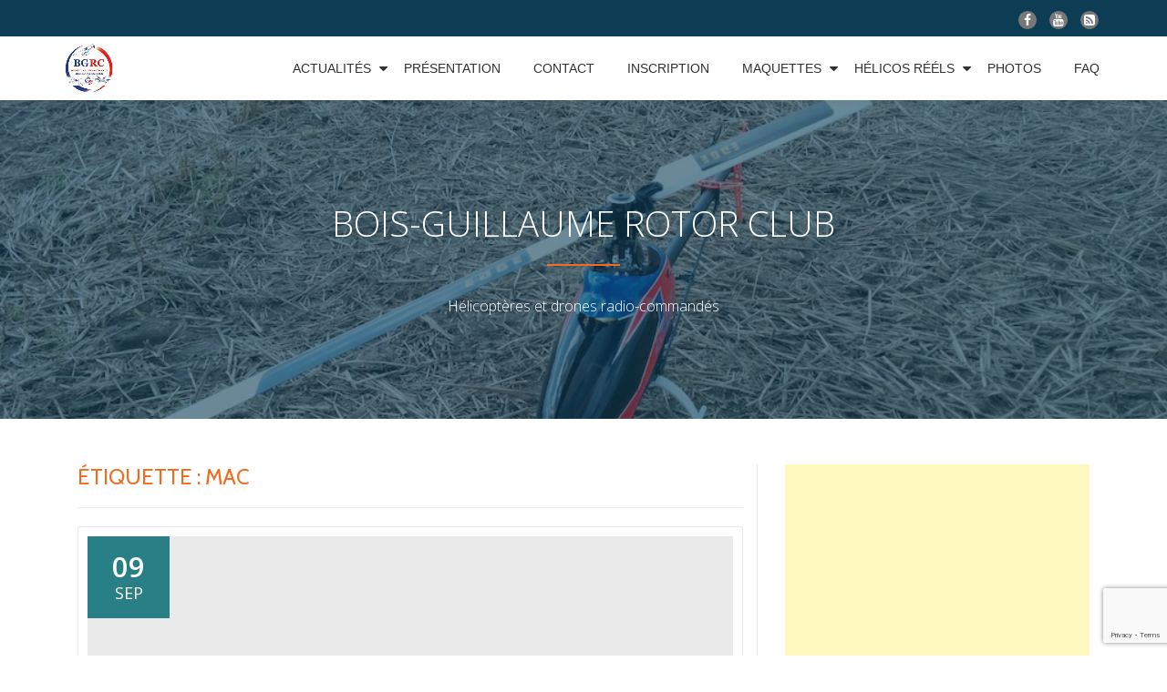

--- FILE ---
content_type: text/html; charset=utf-8
request_url: https://www.google.com/recaptcha/api2/anchor?ar=1&k=6LdGlJwUAAAAAI8DoM_NOQF4M5Z15kHcw7MxrLCc&co=aHR0cHM6Ly93d3cuYmctcm90b3JjbHViLmZyOjQ0Mw..&hl=en&v=N67nZn4AqZkNcbeMu4prBgzg&size=invisible&anchor-ms=20000&execute-ms=30000&cb=qy9zvykbof98
body_size: 48688
content:
<!DOCTYPE HTML><html dir="ltr" lang="en"><head><meta http-equiv="Content-Type" content="text/html; charset=UTF-8">
<meta http-equiv="X-UA-Compatible" content="IE=edge">
<title>reCAPTCHA</title>
<style type="text/css">
/* cyrillic-ext */
@font-face {
  font-family: 'Roboto';
  font-style: normal;
  font-weight: 400;
  font-stretch: 100%;
  src: url(//fonts.gstatic.com/s/roboto/v48/KFO7CnqEu92Fr1ME7kSn66aGLdTylUAMa3GUBHMdazTgWw.woff2) format('woff2');
  unicode-range: U+0460-052F, U+1C80-1C8A, U+20B4, U+2DE0-2DFF, U+A640-A69F, U+FE2E-FE2F;
}
/* cyrillic */
@font-face {
  font-family: 'Roboto';
  font-style: normal;
  font-weight: 400;
  font-stretch: 100%;
  src: url(//fonts.gstatic.com/s/roboto/v48/KFO7CnqEu92Fr1ME7kSn66aGLdTylUAMa3iUBHMdazTgWw.woff2) format('woff2');
  unicode-range: U+0301, U+0400-045F, U+0490-0491, U+04B0-04B1, U+2116;
}
/* greek-ext */
@font-face {
  font-family: 'Roboto';
  font-style: normal;
  font-weight: 400;
  font-stretch: 100%;
  src: url(//fonts.gstatic.com/s/roboto/v48/KFO7CnqEu92Fr1ME7kSn66aGLdTylUAMa3CUBHMdazTgWw.woff2) format('woff2');
  unicode-range: U+1F00-1FFF;
}
/* greek */
@font-face {
  font-family: 'Roboto';
  font-style: normal;
  font-weight: 400;
  font-stretch: 100%;
  src: url(//fonts.gstatic.com/s/roboto/v48/KFO7CnqEu92Fr1ME7kSn66aGLdTylUAMa3-UBHMdazTgWw.woff2) format('woff2');
  unicode-range: U+0370-0377, U+037A-037F, U+0384-038A, U+038C, U+038E-03A1, U+03A3-03FF;
}
/* math */
@font-face {
  font-family: 'Roboto';
  font-style: normal;
  font-weight: 400;
  font-stretch: 100%;
  src: url(//fonts.gstatic.com/s/roboto/v48/KFO7CnqEu92Fr1ME7kSn66aGLdTylUAMawCUBHMdazTgWw.woff2) format('woff2');
  unicode-range: U+0302-0303, U+0305, U+0307-0308, U+0310, U+0312, U+0315, U+031A, U+0326-0327, U+032C, U+032F-0330, U+0332-0333, U+0338, U+033A, U+0346, U+034D, U+0391-03A1, U+03A3-03A9, U+03B1-03C9, U+03D1, U+03D5-03D6, U+03F0-03F1, U+03F4-03F5, U+2016-2017, U+2034-2038, U+203C, U+2040, U+2043, U+2047, U+2050, U+2057, U+205F, U+2070-2071, U+2074-208E, U+2090-209C, U+20D0-20DC, U+20E1, U+20E5-20EF, U+2100-2112, U+2114-2115, U+2117-2121, U+2123-214F, U+2190, U+2192, U+2194-21AE, U+21B0-21E5, U+21F1-21F2, U+21F4-2211, U+2213-2214, U+2216-22FF, U+2308-230B, U+2310, U+2319, U+231C-2321, U+2336-237A, U+237C, U+2395, U+239B-23B7, U+23D0, U+23DC-23E1, U+2474-2475, U+25AF, U+25B3, U+25B7, U+25BD, U+25C1, U+25CA, U+25CC, U+25FB, U+266D-266F, U+27C0-27FF, U+2900-2AFF, U+2B0E-2B11, U+2B30-2B4C, U+2BFE, U+3030, U+FF5B, U+FF5D, U+1D400-1D7FF, U+1EE00-1EEFF;
}
/* symbols */
@font-face {
  font-family: 'Roboto';
  font-style: normal;
  font-weight: 400;
  font-stretch: 100%;
  src: url(//fonts.gstatic.com/s/roboto/v48/KFO7CnqEu92Fr1ME7kSn66aGLdTylUAMaxKUBHMdazTgWw.woff2) format('woff2');
  unicode-range: U+0001-000C, U+000E-001F, U+007F-009F, U+20DD-20E0, U+20E2-20E4, U+2150-218F, U+2190, U+2192, U+2194-2199, U+21AF, U+21E6-21F0, U+21F3, U+2218-2219, U+2299, U+22C4-22C6, U+2300-243F, U+2440-244A, U+2460-24FF, U+25A0-27BF, U+2800-28FF, U+2921-2922, U+2981, U+29BF, U+29EB, U+2B00-2BFF, U+4DC0-4DFF, U+FFF9-FFFB, U+10140-1018E, U+10190-1019C, U+101A0, U+101D0-101FD, U+102E0-102FB, U+10E60-10E7E, U+1D2C0-1D2D3, U+1D2E0-1D37F, U+1F000-1F0FF, U+1F100-1F1AD, U+1F1E6-1F1FF, U+1F30D-1F30F, U+1F315, U+1F31C, U+1F31E, U+1F320-1F32C, U+1F336, U+1F378, U+1F37D, U+1F382, U+1F393-1F39F, U+1F3A7-1F3A8, U+1F3AC-1F3AF, U+1F3C2, U+1F3C4-1F3C6, U+1F3CA-1F3CE, U+1F3D4-1F3E0, U+1F3ED, U+1F3F1-1F3F3, U+1F3F5-1F3F7, U+1F408, U+1F415, U+1F41F, U+1F426, U+1F43F, U+1F441-1F442, U+1F444, U+1F446-1F449, U+1F44C-1F44E, U+1F453, U+1F46A, U+1F47D, U+1F4A3, U+1F4B0, U+1F4B3, U+1F4B9, U+1F4BB, U+1F4BF, U+1F4C8-1F4CB, U+1F4D6, U+1F4DA, U+1F4DF, U+1F4E3-1F4E6, U+1F4EA-1F4ED, U+1F4F7, U+1F4F9-1F4FB, U+1F4FD-1F4FE, U+1F503, U+1F507-1F50B, U+1F50D, U+1F512-1F513, U+1F53E-1F54A, U+1F54F-1F5FA, U+1F610, U+1F650-1F67F, U+1F687, U+1F68D, U+1F691, U+1F694, U+1F698, U+1F6AD, U+1F6B2, U+1F6B9-1F6BA, U+1F6BC, U+1F6C6-1F6CF, U+1F6D3-1F6D7, U+1F6E0-1F6EA, U+1F6F0-1F6F3, U+1F6F7-1F6FC, U+1F700-1F7FF, U+1F800-1F80B, U+1F810-1F847, U+1F850-1F859, U+1F860-1F887, U+1F890-1F8AD, U+1F8B0-1F8BB, U+1F8C0-1F8C1, U+1F900-1F90B, U+1F93B, U+1F946, U+1F984, U+1F996, U+1F9E9, U+1FA00-1FA6F, U+1FA70-1FA7C, U+1FA80-1FA89, U+1FA8F-1FAC6, U+1FACE-1FADC, U+1FADF-1FAE9, U+1FAF0-1FAF8, U+1FB00-1FBFF;
}
/* vietnamese */
@font-face {
  font-family: 'Roboto';
  font-style: normal;
  font-weight: 400;
  font-stretch: 100%;
  src: url(//fonts.gstatic.com/s/roboto/v48/KFO7CnqEu92Fr1ME7kSn66aGLdTylUAMa3OUBHMdazTgWw.woff2) format('woff2');
  unicode-range: U+0102-0103, U+0110-0111, U+0128-0129, U+0168-0169, U+01A0-01A1, U+01AF-01B0, U+0300-0301, U+0303-0304, U+0308-0309, U+0323, U+0329, U+1EA0-1EF9, U+20AB;
}
/* latin-ext */
@font-face {
  font-family: 'Roboto';
  font-style: normal;
  font-weight: 400;
  font-stretch: 100%;
  src: url(//fonts.gstatic.com/s/roboto/v48/KFO7CnqEu92Fr1ME7kSn66aGLdTylUAMa3KUBHMdazTgWw.woff2) format('woff2');
  unicode-range: U+0100-02BA, U+02BD-02C5, U+02C7-02CC, U+02CE-02D7, U+02DD-02FF, U+0304, U+0308, U+0329, U+1D00-1DBF, U+1E00-1E9F, U+1EF2-1EFF, U+2020, U+20A0-20AB, U+20AD-20C0, U+2113, U+2C60-2C7F, U+A720-A7FF;
}
/* latin */
@font-face {
  font-family: 'Roboto';
  font-style: normal;
  font-weight: 400;
  font-stretch: 100%;
  src: url(//fonts.gstatic.com/s/roboto/v48/KFO7CnqEu92Fr1ME7kSn66aGLdTylUAMa3yUBHMdazQ.woff2) format('woff2');
  unicode-range: U+0000-00FF, U+0131, U+0152-0153, U+02BB-02BC, U+02C6, U+02DA, U+02DC, U+0304, U+0308, U+0329, U+2000-206F, U+20AC, U+2122, U+2191, U+2193, U+2212, U+2215, U+FEFF, U+FFFD;
}
/* cyrillic-ext */
@font-face {
  font-family: 'Roboto';
  font-style: normal;
  font-weight: 500;
  font-stretch: 100%;
  src: url(//fonts.gstatic.com/s/roboto/v48/KFO7CnqEu92Fr1ME7kSn66aGLdTylUAMa3GUBHMdazTgWw.woff2) format('woff2');
  unicode-range: U+0460-052F, U+1C80-1C8A, U+20B4, U+2DE0-2DFF, U+A640-A69F, U+FE2E-FE2F;
}
/* cyrillic */
@font-face {
  font-family: 'Roboto';
  font-style: normal;
  font-weight: 500;
  font-stretch: 100%;
  src: url(//fonts.gstatic.com/s/roboto/v48/KFO7CnqEu92Fr1ME7kSn66aGLdTylUAMa3iUBHMdazTgWw.woff2) format('woff2');
  unicode-range: U+0301, U+0400-045F, U+0490-0491, U+04B0-04B1, U+2116;
}
/* greek-ext */
@font-face {
  font-family: 'Roboto';
  font-style: normal;
  font-weight: 500;
  font-stretch: 100%;
  src: url(//fonts.gstatic.com/s/roboto/v48/KFO7CnqEu92Fr1ME7kSn66aGLdTylUAMa3CUBHMdazTgWw.woff2) format('woff2');
  unicode-range: U+1F00-1FFF;
}
/* greek */
@font-face {
  font-family: 'Roboto';
  font-style: normal;
  font-weight: 500;
  font-stretch: 100%;
  src: url(//fonts.gstatic.com/s/roboto/v48/KFO7CnqEu92Fr1ME7kSn66aGLdTylUAMa3-UBHMdazTgWw.woff2) format('woff2');
  unicode-range: U+0370-0377, U+037A-037F, U+0384-038A, U+038C, U+038E-03A1, U+03A3-03FF;
}
/* math */
@font-face {
  font-family: 'Roboto';
  font-style: normal;
  font-weight: 500;
  font-stretch: 100%;
  src: url(//fonts.gstatic.com/s/roboto/v48/KFO7CnqEu92Fr1ME7kSn66aGLdTylUAMawCUBHMdazTgWw.woff2) format('woff2');
  unicode-range: U+0302-0303, U+0305, U+0307-0308, U+0310, U+0312, U+0315, U+031A, U+0326-0327, U+032C, U+032F-0330, U+0332-0333, U+0338, U+033A, U+0346, U+034D, U+0391-03A1, U+03A3-03A9, U+03B1-03C9, U+03D1, U+03D5-03D6, U+03F0-03F1, U+03F4-03F5, U+2016-2017, U+2034-2038, U+203C, U+2040, U+2043, U+2047, U+2050, U+2057, U+205F, U+2070-2071, U+2074-208E, U+2090-209C, U+20D0-20DC, U+20E1, U+20E5-20EF, U+2100-2112, U+2114-2115, U+2117-2121, U+2123-214F, U+2190, U+2192, U+2194-21AE, U+21B0-21E5, U+21F1-21F2, U+21F4-2211, U+2213-2214, U+2216-22FF, U+2308-230B, U+2310, U+2319, U+231C-2321, U+2336-237A, U+237C, U+2395, U+239B-23B7, U+23D0, U+23DC-23E1, U+2474-2475, U+25AF, U+25B3, U+25B7, U+25BD, U+25C1, U+25CA, U+25CC, U+25FB, U+266D-266F, U+27C0-27FF, U+2900-2AFF, U+2B0E-2B11, U+2B30-2B4C, U+2BFE, U+3030, U+FF5B, U+FF5D, U+1D400-1D7FF, U+1EE00-1EEFF;
}
/* symbols */
@font-face {
  font-family: 'Roboto';
  font-style: normal;
  font-weight: 500;
  font-stretch: 100%;
  src: url(//fonts.gstatic.com/s/roboto/v48/KFO7CnqEu92Fr1ME7kSn66aGLdTylUAMaxKUBHMdazTgWw.woff2) format('woff2');
  unicode-range: U+0001-000C, U+000E-001F, U+007F-009F, U+20DD-20E0, U+20E2-20E4, U+2150-218F, U+2190, U+2192, U+2194-2199, U+21AF, U+21E6-21F0, U+21F3, U+2218-2219, U+2299, U+22C4-22C6, U+2300-243F, U+2440-244A, U+2460-24FF, U+25A0-27BF, U+2800-28FF, U+2921-2922, U+2981, U+29BF, U+29EB, U+2B00-2BFF, U+4DC0-4DFF, U+FFF9-FFFB, U+10140-1018E, U+10190-1019C, U+101A0, U+101D0-101FD, U+102E0-102FB, U+10E60-10E7E, U+1D2C0-1D2D3, U+1D2E0-1D37F, U+1F000-1F0FF, U+1F100-1F1AD, U+1F1E6-1F1FF, U+1F30D-1F30F, U+1F315, U+1F31C, U+1F31E, U+1F320-1F32C, U+1F336, U+1F378, U+1F37D, U+1F382, U+1F393-1F39F, U+1F3A7-1F3A8, U+1F3AC-1F3AF, U+1F3C2, U+1F3C4-1F3C6, U+1F3CA-1F3CE, U+1F3D4-1F3E0, U+1F3ED, U+1F3F1-1F3F3, U+1F3F5-1F3F7, U+1F408, U+1F415, U+1F41F, U+1F426, U+1F43F, U+1F441-1F442, U+1F444, U+1F446-1F449, U+1F44C-1F44E, U+1F453, U+1F46A, U+1F47D, U+1F4A3, U+1F4B0, U+1F4B3, U+1F4B9, U+1F4BB, U+1F4BF, U+1F4C8-1F4CB, U+1F4D6, U+1F4DA, U+1F4DF, U+1F4E3-1F4E6, U+1F4EA-1F4ED, U+1F4F7, U+1F4F9-1F4FB, U+1F4FD-1F4FE, U+1F503, U+1F507-1F50B, U+1F50D, U+1F512-1F513, U+1F53E-1F54A, U+1F54F-1F5FA, U+1F610, U+1F650-1F67F, U+1F687, U+1F68D, U+1F691, U+1F694, U+1F698, U+1F6AD, U+1F6B2, U+1F6B9-1F6BA, U+1F6BC, U+1F6C6-1F6CF, U+1F6D3-1F6D7, U+1F6E0-1F6EA, U+1F6F0-1F6F3, U+1F6F7-1F6FC, U+1F700-1F7FF, U+1F800-1F80B, U+1F810-1F847, U+1F850-1F859, U+1F860-1F887, U+1F890-1F8AD, U+1F8B0-1F8BB, U+1F8C0-1F8C1, U+1F900-1F90B, U+1F93B, U+1F946, U+1F984, U+1F996, U+1F9E9, U+1FA00-1FA6F, U+1FA70-1FA7C, U+1FA80-1FA89, U+1FA8F-1FAC6, U+1FACE-1FADC, U+1FADF-1FAE9, U+1FAF0-1FAF8, U+1FB00-1FBFF;
}
/* vietnamese */
@font-face {
  font-family: 'Roboto';
  font-style: normal;
  font-weight: 500;
  font-stretch: 100%;
  src: url(//fonts.gstatic.com/s/roboto/v48/KFO7CnqEu92Fr1ME7kSn66aGLdTylUAMa3OUBHMdazTgWw.woff2) format('woff2');
  unicode-range: U+0102-0103, U+0110-0111, U+0128-0129, U+0168-0169, U+01A0-01A1, U+01AF-01B0, U+0300-0301, U+0303-0304, U+0308-0309, U+0323, U+0329, U+1EA0-1EF9, U+20AB;
}
/* latin-ext */
@font-face {
  font-family: 'Roboto';
  font-style: normal;
  font-weight: 500;
  font-stretch: 100%;
  src: url(//fonts.gstatic.com/s/roboto/v48/KFO7CnqEu92Fr1ME7kSn66aGLdTylUAMa3KUBHMdazTgWw.woff2) format('woff2');
  unicode-range: U+0100-02BA, U+02BD-02C5, U+02C7-02CC, U+02CE-02D7, U+02DD-02FF, U+0304, U+0308, U+0329, U+1D00-1DBF, U+1E00-1E9F, U+1EF2-1EFF, U+2020, U+20A0-20AB, U+20AD-20C0, U+2113, U+2C60-2C7F, U+A720-A7FF;
}
/* latin */
@font-face {
  font-family: 'Roboto';
  font-style: normal;
  font-weight: 500;
  font-stretch: 100%;
  src: url(//fonts.gstatic.com/s/roboto/v48/KFO7CnqEu92Fr1ME7kSn66aGLdTylUAMa3yUBHMdazQ.woff2) format('woff2');
  unicode-range: U+0000-00FF, U+0131, U+0152-0153, U+02BB-02BC, U+02C6, U+02DA, U+02DC, U+0304, U+0308, U+0329, U+2000-206F, U+20AC, U+2122, U+2191, U+2193, U+2212, U+2215, U+FEFF, U+FFFD;
}
/* cyrillic-ext */
@font-face {
  font-family: 'Roboto';
  font-style: normal;
  font-weight: 900;
  font-stretch: 100%;
  src: url(//fonts.gstatic.com/s/roboto/v48/KFO7CnqEu92Fr1ME7kSn66aGLdTylUAMa3GUBHMdazTgWw.woff2) format('woff2');
  unicode-range: U+0460-052F, U+1C80-1C8A, U+20B4, U+2DE0-2DFF, U+A640-A69F, U+FE2E-FE2F;
}
/* cyrillic */
@font-face {
  font-family: 'Roboto';
  font-style: normal;
  font-weight: 900;
  font-stretch: 100%;
  src: url(//fonts.gstatic.com/s/roboto/v48/KFO7CnqEu92Fr1ME7kSn66aGLdTylUAMa3iUBHMdazTgWw.woff2) format('woff2');
  unicode-range: U+0301, U+0400-045F, U+0490-0491, U+04B0-04B1, U+2116;
}
/* greek-ext */
@font-face {
  font-family: 'Roboto';
  font-style: normal;
  font-weight: 900;
  font-stretch: 100%;
  src: url(//fonts.gstatic.com/s/roboto/v48/KFO7CnqEu92Fr1ME7kSn66aGLdTylUAMa3CUBHMdazTgWw.woff2) format('woff2');
  unicode-range: U+1F00-1FFF;
}
/* greek */
@font-face {
  font-family: 'Roboto';
  font-style: normal;
  font-weight: 900;
  font-stretch: 100%;
  src: url(//fonts.gstatic.com/s/roboto/v48/KFO7CnqEu92Fr1ME7kSn66aGLdTylUAMa3-UBHMdazTgWw.woff2) format('woff2');
  unicode-range: U+0370-0377, U+037A-037F, U+0384-038A, U+038C, U+038E-03A1, U+03A3-03FF;
}
/* math */
@font-face {
  font-family: 'Roboto';
  font-style: normal;
  font-weight: 900;
  font-stretch: 100%;
  src: url(//fonts.gstatic.com/s/roboto/v48/KFO7CnqEu92Fr1ME7kSn66aGLdTylUAMawCUBHMdazTgWw.woff2) format('woff2');
  unicode-range: U+0302-0303, U+0305, U+0307-0308, U+0310, U+0312, U+0315, U+031A, U+0326-0327, U+032C, U+032F-0330, U+0332-0333, U+0338, U+033A, U+0346, U+034D, U+0391-03A1, U+03A3-03A9, U+03B1-03C9, U+03D1, U+03D5-03D6, U+03F0-03F1, U+03F4-03F5, U+2016-2017, U+2034-2038, U+203C, U+2040, U+2043, U+2047, U+2050, U+2057, U+205F, U+2070-2071, U+2074-208E, U+2090-209C, U+20D0-20DC, U+20E1, U+20E5-20EF, U+2100-2112, U+2114-2115, U+2117-2121, U+2123-214F, U+2190, U+2192, U+2194-21AE, U+21B0-21E5, U+21F1-21F2, U+21F4-2211, U+2213-2214, U+2216-22FF, U+2308-230B, U+2310, U+2319, U+231C-2321, U+2336-237A, U+237C, U+2395, U+239B-23B7, U+23D0, U+23DC-23E1, U+2474-2475, U+25AF, U+25B3, U+25B7, U+25BD, U+25C1, U+25CA, U+25CC, U+25FB, U+266D-266F, U+27C0-27FF, U+2900-2AFF, U+2B0E-2B11, U+2B30-2B4C, U+2BFE, U+3030, U+FF5B, U+FF5D, U+1D400-1D7FF, U+1EE00-1EEFF;
}
/* symbols */
@font-face {
  font-family: 'Roboto';
  font-style: normal;
  font-weight: 900;
  font-stretch: 100%;
  src: url(//fonts.gstatic.com/s/roboto/v48/KFO7CnqEu92Fr1ME7kSn66aGLdTylUAMaxKUBHMdazTgWw.woff2) format('woff2');
  unicode-range: U+0001-000C, U+000E-001F, U+007F-009F, U+20DD-20E0, U+20E2-20E4, U+2150-218F, U+2190, U+2192, U+2194-2199, U+21AF, U+21E6-21F0, U+21F3, U+2218-2219, U+2299, U+22C4-22C6, U+2300-243F, U+2440-244A, U+2460-24FF, U+25A0-27BF, U+2800-28FF, U+2921-2922, U+2981, U+29BF, U+29EB, U+2B00-2BFF, U+4DC0-4DFF, U+FFF9-FFFB, U+10140-1018E, U+10190-1019C, U+101A0, U+101D0-101FD, U+102E0-102FB, U+10E60-10E7E, U+1D2C0-1D2D3, U+1D2E0-1D37F, U+1F000-1F0FF, U+1F100-1F1AD, U+1F1E6-1F1FF, U+1F30D-1F30F, U+1F315, U+1F31C, U+1F31E, U+1F320-1F32C, U+1F336, U+1F378, U+1F37D, U+1F382, U+1F393-1F39F, U+1F3A7-1F3A8, U+1F3AC-1F3AF, U+1F3C2, U+1F3C4-1F3C6, U+1F3CA-1F3CE, U+1F3D4-1F3E0, U+1F3ED, U+1F3F1-1F3F3, U+1F3F5-1F3F7, U+1F408, U+1F415, U+1F41F, U+1F426, U+1F43F, U+1F441-1F442, U+1F444, U+1F446-1F449, U+1F44C-1F44E, U+1F453, U+1F46A, U+1F47D, U+1F4A3, U+1F4B0, U+1F4B3, U+1F4B9, U+1F4BB, U+1F4BF, U+1F4C8-1F4CB, U+1F4D6, U+1F4DA, U+1F4DF, U+1F4E3-1F4E6, U+1F4EA-1F4ED, U+1F4F7, U+1F4F9-1F4FB, U+1F4FD-1F4FE, U+1F503, U+1F507-1F50B, U+1F50D, U+1F512-1F513, U+1F53E-1F54A, U+1F54F-1F5FA, U+1F610, U+1F650-1F67F, U+1F687, U+1F68D, U+1F691, U+1F694, U+1F698, U+1F6AD, U+1F6B2, U+1F6B9-1F6BA, U+1F6BC, U+1F6C6-1F6CF, U+1F6D3-1F6D7, U+1F6E0-1F6EA, U+1F6F0-1F6F3, U+1F6F7-1F6FC, U+1F700-1F7FF, U+1F800-1F80B, U+1F810-1F847, U+1F850-1F859, U+1F860-1F887, U+1F890-1F8AD, U+1F8B0-1F8BB, U+1F8C0-1F8C1, U+1F900-1F90B, U+1F93B, U+1F946, U+1F984, U+1F996, U+1F9E9, U+1FA00-1FA6F, U+1FA70-1FA7C, U+1FA80-1FA89, U+1FA8F-1FAC6, U+1FACE-1FADC, U+1FADF-1FAE9, U+1FAF0-1FAF8, U+1FB00-1FBFF;
}
/* vietnamese */
@font-face {
  font-family: 'Roboto';
  font-style: normal;
  font-weight: 900;
  font-stretch: 100%;
  src: url(//fonts.gstatic.com/s/roboto/v48/KFO7CnqEu92Fr1ME7kSn66aGLdTylUAMa3OUBHMdazTgWw.woff2) format('woff2');
  unicode-range: U+0102-0103, U+0110-0111, U+0128-0129, U+0168-0169, U+01A0-01A1, U+01AF-01B0, U+0300-0301, U+0303-0304, U+0308-0309, U+0323, U+0329, U+1EA0-1EF9, U+20AB;
}
/* latin-ext */
@font-face {
  font-family: 'Roboto';
  font-style: normal;
  font-weight: 900;
  font-stretch: 100%;
  src: url(//fonts.gstatic.com/s/roboto/v48/KFO7CnqEu92Fr1ME7kSn66aGLdTylUAMa3KUBHMdazTgWw.woff2) format('woff2');
  unicode-range: U+0100-02BA, U+02BD-02C5, U+02C7-02CC, U+02CE-02D7, U+02DD-02FF, U+0304, U+0308, U+0329, U+1D00-1DBF, U+1E00-1E9F, U+1EF2-1EFF, U+2020, U+20A0-20AB, U+20AD-20C0, U+2113, U+2C60-2C7F, U+A720-A7FF;
}
/* latin */
@font-face {
  font-family: 'Roboto';
  font-style: normal;
  font-weight: 900;
  font-stretch: 100%;
  src: url(//fonts.gstatic.com/s/roboto/v48/KFO7CnqEu92Fr1ME7kSn66aGLdTylUAMa3yUBHMdazQ.woff2) format('woff2');
  unicode-range: U+0000-00FF, U+0131, U+0152-0153, U+02BB-02BC, U+02C6, U+02DA, U+02DC, U+0304, U+0308, U+0329, U+2000-206F, U+20AC, U+2122, U+2191, U+2193, U+2212, U+2215, U+FEFF, U+FFFD;
}

</style>
<link rel="stylesheet" type="text/css" href="https://www.gstatic.com/recaptcha/releases/N67nZn4AqZkNcbeMu4prBgzg/styles__ltr.css">
<script nonce="dTgc5vyxzVdyZFf6vOjBrQ" type="text/javascript">window['__recaptcha_api'] = 'https://www.google.com/recaptcha/api2/';</script>
<script type="text/javascript" src="https://www.gstatic.com/recaptcha/releases/N67nZn4AqZkNcbeMu4prBgzg/recaptcha__en.js" nonce="dTgc5vyxzVdyZFf6vOjBrQ">
      
    </script></head>
<body><div id="rc-anchor-alert" class="rc-anchor-alert"></div>
<input type="hidden" id="recaptcha-token" value="[base64]">
<script type="text/javascript" nonce="dTgc5vyxzVdyZFf6vOjBrQ">
      recaptcha.anchor.Main.init("[\x22ainput\x22,[\x22bgdata\x22,\x22\x22,\[base64]/[base64]/[base64]/[base64]/[base64]/UltsKytdPUU6KEU8MjA0OD9SW2wrK109RT4+NnwxOTI6KChFJjY0NTEyKT09NTUyOTYmJk0rMTxjLmxlbmd0aCYmKGMuY2hhckNvZGVBdChNKzEpJjY0NTEyKT09NTYzMjA/[base64]/[base64]/[base64]/[base64]/[base64]/[base64]/[base64]\x22,\[base64]\\u003d\\u003d\x22,\x22wrN4H8Khwp/CrhMcXMOJw7EzwqbDjQbCmsOhPcKlE8OaE0/DsRXCiMOKw7zCoT4wecOmw5LCl8O2MmXDusOrwrQTwpjDlsObOMOSw6jCqsKtwqXCrMOAw6TCq8OHWMOow6/[base64]/w63ClsOswr1Nf0UUw5sSJhLDiU4Pa3E/w4lcw4ccDMK2MMK1P3jCvcK3UcOVDMKVSmjDiWlVLRYtwr9MwqI4M0cuMmcCw6vCi8OtK8OAw7DDtMOLfsKkwp7CiTwiaMK8wrQwwoFsZkjDh2LCh8K/wpTCkMKiwpLDh01cw4rDh395w5UvQmtkRMK3e8KpOsO3wovCmsKrwqHCgcK7O148w5VXF8OhwqfCl2k3TsO9RcOzbMO4worChsOXw7PDrm0NScKsP8KeUnkCwoXCi8O2JcKATMKvbVgcw7DCugwpOAY5wqbChxzDmMK+w5DDlUjCgsOSKQjCsMK8HMKMwq/CqFhQQcK9I8OlaMKhGsODw4LCgF/Cs8KeYnU2wrpzC8OpBW0TP8KZM8O1w43Dt8Kmw4HCpsOIF8KQYxJBw6jChMKJw6hswqrDh3LCgsOqwpvCt1nCrS7DtFwgw5XCr0V+w4nCsRzDkUJ7wqfDsFPDnMOYb3XCncO3wqFza8K5NkorEsK8w759w53DusKJw5jCgTcrb8O0w6/Dv8KJwqxwwoAxVMKPc1XDr1HDuMKXwp/Cp8K6wpZVwp/Dim/CsADCssK+w5BARHFIRWHCln7CigPCscKpwqDDg8ORDsObbsOzwpkyAcKLwoB5w6FlwpBxwoJ6K8OEw6rCkjHCosKHcWc8D8KFwobDnBdNwpNkS8KTEsONbyzCkV1MMEPCizR/w4Y+e8KuA8KFw7bDqX3CqijDpMKrS8O1wrDCtVDCgkzCoG/CnSpKKMKmwr/CjBQFwqFPw67CrUdQOVwqFD4BwpzDswPDhcOHWiDCqcOeSCpGwqItwqdawp9wwrnDlkwZw4TDhAHCj8OHNFvCoBoDwqjChBYbJ1TCgREwYMO0UkbCkFoRw4rDusKWwogDZXzCq0MbHsKKC8O/wrHDshTCqHzDhcO4VMKtw7TChcOrw5tVBQ/DicK0WsKxw45fNMONw7Y8wqrCi8K7AMKPw5Urw5slb8OkXlDCo8OXwp9Tw5zCgMKkw6nDl8O4AxXDjsK4FQvCtW7CuVbChMKbw6UyasOefHhPGgl4N2sZw4PCsR4Ww7LDul3DucOiwo8gwozDrFs5HCrDmWk6EWDDqBQdw78pPx/Cg8OOwrvCkTp+w7tlw6XDssKowq/Cr1PCiMOOwogvwrLClcOTUMKpCCsOw44BMMKVQMK/XApRdsKVwr/CkknDolJ+woNkBcK+w4fCmsOxw6NFacOHw7TCunbCjGwkdkIiw4spJljCqMKOw5FoajNuRnc7wpBiwq8WJcK7H28Ewplmw4sobQzDlMOJwqk+w7HDqHlYeMO/T3dpb8Onw5bDmMK/LsK8J8OWecKMw5g5NVJ0wqJFHV/[base64]/Cl34awqXDuDrDhsOww65PDmnDh8K5woIXRC/DnMO7B8OJEcK1w5wKw4kiJwjDrMOcIcOpCMOiHT3Dpgwbw4vDqMO/H0bCm0XCsi1Zw5fChSg7IMOuYsONwp7Cj0hxwr7DiV/DiEvCpGDDsU/CsS3DocKYwpcFQMKOfXnDlinCvMOkf8OAU3vDpGXCoXnCriDDkcK8Ph1qw6tdw4/DgMO6w7LDq2TDusKnw5HCqcKjYQPCmXHDusOXccOnVMOEAsO1eMOJw4/CqsOUw5NWIWXDtXXDvMOYCMOVw7vCpcOSIwcBfcOgwrt1by9ZwrI+GkjCtcOTP8KSwqVKdsKjw7t1w5fDiMOLw4TDicOdwqfCrsKKTmLCnCAkwq7DgxXCqmDCjcK/BcOGwoRQOsKkw6Vqc8Onw6R4fToow7pTwrHCrcKew6/DucO1fhNrcsO3wr/CsUrDjsOHAMKXwrvDtsOfw53CpjfDpsOMwr9rBcO/LHADG8OkBGbDuHQQaMOXNMKLwqFjEsOawonCpggHGHU9w5ATwq/Dm8O/[base64]/[base64]/DlMORNsKxwrwCwrTDt8Oyw6LChsKvC33Cu8OkKFjDocKCw7nCocKxRUPCncKjSMKjwrcrwpzCtMKWdDHCgFZTYsKYwqDCoTTCumNpUnLDscOJWlzCpVzCpcO4CCUWEmLCvzbChsKMYTTDlkvDpMOSfsKGw5ZQwqfCmMKOwpMlwqvCsil/wojChD7CkjbDqMOSw4wkczXClsKBworCiSzCscKnD8OQw4oPfcOnQErCv8KKwo7DqU3DnERUwphvC1UBaEx6wo4bworDrXl/[base64]/CkX/Dn2pIwqbDrMK4XcOEB3rDocOaw5hjw6nCi0UnaMKmFcKdwp9Nw7ALwrRqDMOgb2Yww77DqMKYw4LDjUTDiMKBwqkGw7IXW1guwq0+AW0bXsKcwpzDmS/[base64]/DqmwNOSXDs8KXBMKyAwkKXgrDmcOpGX7CtHLCgXPDjUwAwpLCvsOKIcOfwo3CgsOzw7LCg0Isw6TDqnXDhDfCkhtEw6I/w5TDjMOFwqnDk8OvP8K5w7bDs8OawqXDrXY8bBvCm8KdS8OtwqMgZSk4wq0QD2DDq8Kbw4XCh8OpamnCjhXCgXfCtsOfw70ACh/CgcOQwq1BwoTDqEMoM8K7wrEUNEHDh3wdwoLCocOpE8K0Z8Kjw4EBdcOmw5nDucOawqA1Z8K7w4HDjCY4QsKCwrXCn1HClMK9an1XYsOpDsKnwpFTP8KRwpkHRSclwqoMw5ojw43CjFvDgcKBOioDw49Bwq8HwoY9wrxoHcKrUsKrWMORwpEQw6I4wrHDolIkw5FXw6/[base64]/ZcKUTcO+wo/[base64]/[base64]/[base64]/[base64]/[base64]/CscOBwonDl8K5BcO8wp4xD103CGjDpsOhF8KUwrJtw7APw6vDh8OOw5QUwrnDjMOBVsOfw7xCw5I/UcOccAfCg1/DgXpFw4DDscK3VgvCkVcbHkPClcKebMOTw4pqw6nDgcKuPAxYfsO0PHcxU8OEdyHDuhx2wpzCpnljw4PCkhHCs2MQwrY+w7PDiMOrwozCjAsjWcOMecK/cj5GWBbCnQvCsMKzw4bDoS9pwo/[base64]/CsKew43CiEHDtCtTw6nDoEjDpg3DuMOBw7PDsi1UQS7DrMOdwrsjwo5sM8OBKlLCkcOewrPDhD1RJX/DocK7w6hREnTCl8OIwp8Fw7jDqsOYVWpbZsOgw6BpwprCkMOKGMKTwqbCmcOMw7duZFNQw4TCjybCjMK3wrzCgcKaa8O1wrfCvGxWw7zCrCU8woXCmSknwokEw57Dq0UWw6wyw6HCrcKeYhHDsmjCuwPCkD0bw6fDhWHDmj/Dt2/CtcKRw6bCpUQ3SMOFwp3DrhJPwo7DpBXCvC/Dl8KJf8KIZUjDkcOFw6/Dvj3DrR0Rw4NiwpLDlsOsKsK3XMOSRsKbwrhGw5NgwoA3w7Uvw4zDj3fDpsKnwqrDm8K4w5vDmcKvw4hNPBjDkHhow5AbNsOEwpdaV8O8Qj5WwqYlwr10wrzDs17DggrDjADDtG0/RgF1a8KNfRDCuMK7wpdjIsO3CMOUw4bCvETCm8O+fcOow5oZwro4QFQuwpYWwokdL8KqQcOgUBdVwoTCpcKNwq7CscODDcKnw4HDk8O3Y8KOAk7Coy7DvBTCqE/DscO/wr7DpcOVw4fCsT1AJQ0wf8K5w47CsQtMwrtjaxDCp2XDucO8wo7CnRLDiAbCjsKJw77DrMK8w6HDjCkKCMO7GMK2GmvDpSfDjT/DuMKZfG/CkBpHwqRwwoDCrMKuAUhQwqJjw53CmH/Dj1bDuxHDg8OEXATCpkIxI2Uyw5p9wpjCocOHYxx6w7EjT3AVeRc3PSPDvMKGwonDr0zDh29NF1Vaw7bDnjTCql/[base64]/Dv8KXNMO6KcOIwrouw5bCuml0woEGwrRHVMOpw7/CmcKhRXXCpcOSwqF6MsOfwpbChsKdBcO/wol/LxzDj0Fiw7HCvjTDs8OeaMOZPzwnw7nCvA8WwoFHdMKCHkzDhcKnw5BnwqPDtcKdEMOfw6EfEsK9KMO/w6U/w5Few6vCgcO6wrwvw4bCgsKrwoHDicKIMMOVw4ogEgxAZMKPcFXCmD7CpyzDgcKSQXAWw7h1w5MFwq7CjW57wrbCn8KAw7J+E8O7wo/Ctz0jwqNQcG/Ctm46w5ptNhNTWC3DkSZEJGduw4pHw60Qw5TCpcOGw5rDoU3DqzFkw4/CrVJJSUDCksOzchQ1w6Z7TibCpcO5w4zDhF7Dk8OEwo5Pw6XDtsOECMKWw7sAw4rDq8OGbMKyC8KNw6fCmBjCksOkJsKpwpZyw5EBesOsw6Ebw74Lwr7DhwLDmmnDrCBKOMK7QsKoA8K4w5QVYUUGesK2RgzCmXx9IsKDwpZ/[base64]/Dp8Kaw7pJw5vDnWsDw6XCigtsMMK3ccK5dnbCinXCu8KdT8KGw7PDhcOyAsKeZsKaGTogw6VVwoLCqTcSbsOywo9vwrLCo8KWTCbDocKTw61cBnrChQFEwqbDhAzDj8O0PsOgQcOBb8OLNT/[base64]/DocK4wqMwwpVIwr/DpsKdw7nCgkrDosO5ZS9yXgdvwpNWwqFmQMOFw5nDj1tfPxLDgcKSwoVDwq8dXcK8w7gxbnPCnyNMwoMswrXCly/[base64]/DswLDl8O6wr3DncOTw6N/Ek3Du8Kyw6fDgWcpwp9lPMKYw7rCjwDCrS5MfcO2wrwjeHQCBcOQAcKYHxjDtCbCqDsGw7nCrHknw4vDm1FSw7zClxIaBUU/[base64]/ClsKmw7/ChWnDsi3CmcKsw4fDoE52YsKzTcOURX1yV8OQwogywpYVZ3rDu8O6FSRqC8KQwobCsyBlw7lXAloHZlXDr1HCqMK+wpXCtMO2AlTDrsKQw6zCmcKtPjMZJGXCisKWdh3CnVgKwql5wrFZPVnCpcOiwoR9RHQ8BsO+woFULMK1woBdIHE/[base64]/CsQU1CCEgA8Kfw5Zowrc4UmsZOMOMwpk7WMOgwrJSY8Onw5IFw5fCjhnCki98N8KswqvCk8KjwpfDjcOCw73DqsKwwoPCh8OBw7QVw6phUsKTdcK2w7Maw7nCshMKIk8QdsOjF2MrU8KdOT7CtStiV3cdwoPCgsODw4PCscK/[base64]/[base64]/CihDDhsOYw7lyEsOjVnTDusOiw6HClinClcKtw7fCicOxdcO/AG/ChMKpw7/Cnjs0eHnDkUHDhxvDk8KYa0ddAcKVIMO1EGkALBEzwrBvOBDCo0h3AlttfMOJGQPCq8OYw5vDojcGEMO/YgjChjbDtcKfIlhfwrFNFVPCs3YZw7XDlBrDr8KuWWHChMOAw514MMKtGMOaTDDCkxoKwojDrCHCj8KHw6nDtsKaMmdhwr5dwq09K8K0UMOZwrXDuThIw5PDt2x4w7DDpBnCvV0uw40ePsOXFsKVwpwmcwzDjh1EHsOADjfCmcKpw6xdwolyw5kIwr/DpsKHw6bCpF3Do1FPXMOQUVtfXlbDm0ZowqXCmSLCr8OXOTc/w4ohCWpyw7rCsMODDkTDjksCccONJsKCKsKEMsO+wrdUwr7Cr2MxB2rDtlbDnVXCv29vecKjw69AIMO3EGgEwovDv8OqZH5tYsKEBMKbwrbDtTnDkVlyLF9Cw4DCvkPDt0TDu1xPGTNyw6PCmE/[base64]/DssO1asO9wp1LFyIsahPDi8OCXz3CjxllAGoCDWrCg1fDosKxMMO1C8K3dVzCoS7CrGPCsWVnwr9wYsKXdcKOwrrCnmI8clvCicKEDS1Tw4hxwqclw7seXy00wpAeP0/CtzLCrkZNwqXCuMKQwpdMw7/Dq8KnQXcxWsKcd8O5wrhAZMOKw6F1JlcBw6rCuAw7Z8OWQsKZO8OHwp0UXMKgw5bChy4CBBVQZsOkRsK1w4wRPWXDnX4EK8OIwpPDhgDDlRdZwqPDsAbCnsK7wrDDnwwRWH1zOsKFwr47P8KhwoDDkcK+wrLDvh8Sw5ZIVUR/RsO+w53CrCw4R8KEw6PCknR/QFDCtw5Jd8OpJ8O3ehfDqMK7MsKDwp0ew4rClznClgd+AFhaCUTCtsO2A2vCuMKwJMKJdm0aO8OAw5xjEMOJw6FCw7LDgxbCrcK9ND7DhTTCrFDDu8O1woRuS8KSw7zCrcO0LcKDw7XDhcOmw7Z8wq3Du8OCAhsMw5nDmFEQSh/CpMO+ZsOiF15RcMK8FMK+FWM/w4NdHxrDih7DslPCgcKyIcO/JMKuw69fXHVvw7V5EcOTcwsEWDHCgsObwrYqFFR6wqREw6LDnWTCtcO1w5DDlRENNy98UnkbwpdzwplCwpg3McOcB8OqKcK1AHUgND/DrXgxUsORbiwGwrDCrzFIwq3Dp0nCqU/DtMKSwr/CnsOMGMOMCcKbJGzDsVzCisK+w7bCjsOnET/Cj8OKFsKlwqrDph/DqMKbQsOoCVYpMRwREMOewrDCjm/[base64]/[base64]/DncKxDsOSZMKXw4jDssOrQypKw5/Dl8Kmw6tFw5LCsVvCo8Opw4lowrlqw7fCvcO+w505YB/Ci2ILwoYDw6zDmcKCwqIIHlVSwpZBw77DpBTCksOfw6c6wo5fwrQ/Q8O7wpvCs1Zswqp5GEIWwoLDhUXCry5Vw4s9w4jCqEbCtBTDsMOTw7IfCsOjw7DDszs2IMOTw7gHw5BTfcKRGcKiw5VnUy0iwqNrwqwGbXdZw5UKwpEJwpQpwocNEB9bGC9qwopdJEg5I8KiUDLDgXdXAx9iw7NfPMK6eEXDolPDlFp6WlDDm8K2woJLQk/CnXnDu27DhsOnFsOvd8KowoZ0KsKcesKrw5obwqfDgCpBwq5HM8OqwpjDucO+S8Osd8OHdRDCusK5bsOEw7B7w7J8OEkfWsKpwrPCuzvCqG7DoRXCj8OWwqkvwrVSwr3DtGUqDXZtw5R3RB7DtA0zdCfCokrCjmZtWkIxHwnDpsO/JcODbcOdw6jCmgXDqsOJM8O/w7pkW8O5eVDCvsK7AmVhK8OGDFbDhcKmdyTChcKRw7DDkMK5L8KNLsKYalA7RhTDjMO2Cx3ChMOCw5HCgMOnAivCmz1IV8KjbB/CssO3w6t3CsK0w5N/[base64]/Cn8OLwojCjMKpw4nCjgPCgXPCu8KcCQghZwAsw4zCl2PDs2/CiyzDqsKfw5sCwpgHwp9Tek5UcgDCmnEHwo08w6h8w5jDvyvDsSTDo8KXT3cUw6/CoMONw6DCjQLCucKaZ8OXw4Fkwr0EQRhYVsKOw4DDo8OyworCg8KkGcOjThjDij1FwrjCpMOXAsKrwp9wwox+OsKJw757WF/DusK2w7JKY8KHTCbCscOQChIlQyUSBD7CkltTCEbDn8K+Am9fQ8OJCcOww7LCiTHDrMOWw4JEw57Cnx/DvsOzN17DkMOzRcK1HlnDjGfDhm1mwqZyw5JqwpDClH/DrsKNcEHCnsOKNkzDpyHDs0Inw57Dmgc5woIuw4zCmE0zwoMma8KwW8OWwofDkBk7w73CgsOlX8O5wplQw585wp3CgTsmFWjCk0/Cm8Ksw6DCi3zDqkk3czIUEsKzwrd3woLDv8KSw6vDsUzDuQoEwpMqfsK9wr7DmcKiw47Ctzhuwp9aB8K9wqjCmcK4bX46wr0VK8OqJsKow7I8ODzDs2gow5/Cs8KufHMCUGrCjMKRF8KPwr/DlcK8ZsKMw4k1BcOcezXDlnfDuMKIQsOOw7bChsKiwopOHwUrw7cNaxLDs8Olw4BrCAHDmT3Ci8KLwoBjZhUEw7XCtR4Gwpo/IjfDicOFw57DglxOw79owqLCqSvDvy1Nw7nDmRPDucKAw5Q2Y8KcwoDDjkLCoHnDrcKNwp4yeWhHwo0cwqQRecOHA8OMwrbChAfCjmnCssKxUzhARsKowqbChsO0wr/CtcKBOixGXQ7Dky/[base64]/[base64]/Cl8KRwp4uwoXDszN/ZiUudsOnwoEYw5HDrcOhbMKewoLCscKXw6TCk8OHMXkoesKuVcK0f15ZDG/CtnB0w5kGCgjDkcKWJ8Owb8KGw6QewprCkGNUw5PCvcOjf8KhFl3DhsKdwpslLlTCtcOxXGg9w7c4fsOuwqRgw5LCplzDlw3ChRrDiMKyP8KGwpvDpSbDjMOQwp/Do1NdFcK6KMOzw6XDpRbDv8KpP8OGw4LCisO/f1N9wrXDl0nDrgrCrXF7WMKmV31SZsKsw4nCncO7f07CuxPDthPCq8Khw5wuwpY/dcO8w5/[base64]/Ck1HCtcKwwpHDiHhvRlYiw5h+MinDkARdwoggAcKVw5TDmkvCncOcw6F2w6TDqcKpVsOxckvCl8Ohw67DhMOsDMOfw73CncK6w6QxwqYewpc/wobCscO8w5cAwq/DlcKYw4/DkAYAAMO2UsOlRknDsDAWw4fCjmEuw6TDizNxwoQYw5DDrA7CoDdyMcK4woxCDMKrCMKVHsKrwpZxw5zCvCXDucOPGUo9MxPDpG3CkAppwoF/T8OIOmx8bsOxw6nCg2BQw74ywrnChSNMw5HDm1M/fjfCncORwoIaXcO1w4PChsOGw6xQNnbDjW8MOEQDCcOPFmJAUXjClsODDBNJfE5nw5HCrcOXwqnCpcO9Zl8SIMOKwrQIwpkFw6vDvsKOGyrDkTF0AMODexjCr8KiIz7DjsO7IsKVw4ELwprDkgPDugzCnzLCnCLCm0/DssOvKVs9wpApw4QeUcKeZ8KLZDhYa0/CoDPDlkrDiEjDnTXDg8Kpw44MwpzCsMK+T1TDvjLCvcKmDxLCjWzDlsK7w5YnNsKUQ1cXwobDlTnDkC3DuMOqd8O8wrPCvxUIWWXCtnTDhinCtC9TJhLCv8K1wplKwpHCv8K+XzLClwNyDHLDhsKywpTDh2bDnMOhQg/Ds8OQX1tDw7MRw43Dt8OCMh/[base64]/DlcOyCzZFIcKfGcK0wplXWRbDjlfCtloUw7YzYHzDg8KRwrDCvSrDs8O6WMO/wqkNSDpJFjjDkDF2w6nDuMOIIxvDosKpHCliN8OOw5nCt8KHwq7Dnk3DssO6CwzCn8Omw59LwrnCqgrDg8OiLcOLwpUzJXcIwrvCphdTMwzDjgYzeh4Jwrwvw4DDt8Omw4FQODw7ERcqwoPDg0PDsD41M8KhBSnDicOXcQrDoBLCs8KzaiFTJsKsw5/[base64]/DMOLVcKdS8Odw5vCr3LDsMKHJcO/[base64]/wrDCpMKTAsK6DMKfw4RIwpBtwqjCg2PCpyUPw5XCohVdwqfCkxHDgMOqYMO2Z3czHMOlJhxYwoHCu8Onw6B8QMKydEfCvhnDrBHCsMKQOQh/I8K5w4fDkTPCnMKvw7XCh1BMSETCs8O5w7DDi8OHwpXCoTlqwqLDu8OVwpFjw5UpwpkLORUFw6PDk8KoLQ7CvcOgdi/DkEjDrsOmPQpHw5gew5BvwpBmw4jDnx5Qw68OfsKsw4sew6bCih8rGMKLw6DDn8O5esO2UBJlV0sYbQvCgsOhXcOULsOfw5UUR8OAKsO0YcKIM8KMw5TCvhLDihx8WljCssKYURDDpcOlw4LCmcOcdinDjMOZWix4QHfCujZ+wqnCsMKdSsOUQ8OHw7zDqA7Co0Zww4/[base64]/DlFzDvU4Gw7t/[base64]/w4PDgAh+w6gzccKhcXfCiE54w70Le3Zqw5HDtwB8XsO6ccOZJcO0P8KhUhnDtBnDpcOdWcKkFw7Dq1DDu8KoCcORw6daUsOdfsOOw4DCtsK6w400ZcOLw7rDkB3Cl8K4wpfDk8OuZ2gvCVjCiV/DoTVTHsKwBwHDhMKgw64bJBQSwp/CtcKveWvCi3JHw6DCjxNEKMOsdcOGw6t7wohZSBcVwpXCpnHChMKEWGUKY0U2IW/[base64]/[base64]/DsXk7wpJDw7vDj8Oiwo5awqrCvsKOdcKgRMOlHcKuVG/DtV1gwq7DnXlQSwTCh8O3fk9VPsOLCMKXwrJ3GG3CjsK1fsOfWg/Do2PDkcKNw6zCskdVwpkqw4JYw7nDhnDCscKTK00XwrA7w7/[base64]/[base64]/ChBbDtQPCnMOBw6FwKkMdGcOxwrtoC8KiwrDChcONahfDk8Otf8O3w77CqMKoRMKBHRYKAHXDjcOYHMO5aXIKw5vCh31EDcOfO1ZtwpXDgsKPQFHCusOuw5xFGsOOZ8ODwqoUw6s4SMOqw7wwPShHaQNSbnLCg8K0LMKdMEHDrMK/CsKdAl4wwpjCq8OKesKFSRbDtsOCw5URDsKiwqUjw4E5DAdBKsO8IELCoh7ClsO7H8OJBALCk8OVw71Fwq49w7DDt8Oqw7nDjXQCw6okwo9/V8OyJ8KbSA4wDcKWw4nCu3pZVnTDiMOQUQsnLsKBVABpwoRWTFzDgsKINcK9XCbDp23CglEaKsO3wq0BbyciF3rDtsOJM3DCrcOWwpQbBcKGwpfDl8O1dsOSfcK/w5XCu8K9wr7DrBFgw5nDjMKOScKTaMOxecKHCUnCrEbDqsOnFsOJIhgCwr1hwrzCp0vDvW4hK8K4CXnCuF0DwoIcKUfDgQnCg1fCqU/CqMOFw4zDqcOCwqLCgiDDvV3DjcOLwqlWGsKUw5cqw7XCk2pFwqVYFGvDpQHDgsOUw7sBUjvCty/DsMOHf2DDhgsGAwZ/wpFdFMOFw4bCuMK7P8KMIWsHeRZ7w4VVw6jCt8O0enVqXcKWw74Qw6wDHmUTA0XDsMKUajQfaVrDucOow4LDkVbCp8OgcTNEARTDrMO1MkbCuMO9w5LDnizCtjQyUMKrw5dTw6bDpjo6woLDlklJAcK5w4pjw4Efw7JwTMOBMMOdBMK/dMKYwp0Fwr5yw74PRMOzG8OnCMKRw4/[base64]/DssKgw6vCtTsDw6fDgMKTYBXDn3nCoMKBw6NXwpl7a8Knw4MkR8O9YBPCicKhHDfCnWbDgyFKb8OZYE7Dg0vDtATCinrCgFnCjGFTacKmZMKhwq7DnMKDwoLDhCLDpEHCvU/Ch8Kww4wCPBXDnT3CgzXCu8KDH8Oew4dSwqkLQsKzXG9Nw4N4FHAIwrHCosOYV8KNTiLDomjCo8Odwq/DjgpIwonCrkfCrl90HDTCljQRXjnCq8ONLcO3wpkcw7M7wqIxKTkCU1XCgsK4w5XClloMw7TDsTfDvS3Dn8K9w4oPBG8zVcOLw4TDhsOSWcOqw5FuwoIJw4Z/JcKvwqpDw54awoJeMsOLGnstX8KowpoMwqPDrcOUwoUgw5PClC/DrRLCmcOgAnxnJMOmYcKXEUsLw4lOwoxLw7A3wpsGwpvCmHPDrsOUMcKDw7BHw6rCvcK9UMK2w6HDlFFzSRHDjDrCgcKYM8KTEcOfGBJIw41Bw5nDjUNcwoDDv2AVFsO6blvClsOvK8OjU3pXNcO7w5oVwqEcw77Dmz/Driljw4YVQELCpsOIw4vDqcKgwqw3aSguw6lswpjCucOwwpN4wo8aw5XDnns2w7Eww4hew5FgwpBBw6XCpsKJGWvDoWBywq0vVgI9wp3CncOOAsKVDGDDuMKvJsKfwr/DgcOxLsKpw6nCkcOvwqtGw6sbN8O/w7kVwqgnMk5FS15DH8K1TBLDocKZVcOuaMOaw40Rw6l/ZikFWcOpwqLDuyADJsKqw53Cg8O+wqHDmAcSwrDCkWJcwqQSw75cw7PDrMObw6wyeMKSHVwfcDvChmVJw4dHKHNBw67Cq8K9w7LCkn0Ew5LDucKOBS/Cg8Ofw5XDmMK6wq/[base64]/DvHNzP8Kpwq1ww5UEDWPDlV5BcD0oHzPCsWRIYR3DgCDDh1FZw7HDik9Zw6vCsMKydVxFwqPCjsKdw7N2w7NNw5R3aMO5wo7CtgLDqkbDplVDw7PDt07DmcKtwro6wqYxSMKew6DClsOJwrVlw4c/w7TDtTnCvDNtaDbCucOLw7LCgsK5F8OGw7vDrF7CmsOpZsKhRXobw7HDtsONL3UFVcKwZDkgwq8owostwrotCcOKLXvDssKrw6QMFcK4NQQjw7Qowq/DvBZXXMKjBmTDvsKrDHbCp8OAKkhbwpBaw4IhIMKHw67CjcK0f8OjX3QOw4jDp8KCwq8rbsOXwpgpw6/CsyZfDMKAcyjDhsOHSybDtGfCtXzCqcKawrnCh8KXUzbCpMOfeDohw4R/CxxdwqIicXrCqSbDgAAuK8OyUcKkw67Dv3nCqsOUw7nDsAXDtE/DjQXCs8K/wo9+w7kLDV0IFMKUwo7CqArCoMOXwrbCpxN4JGF7YyvDgHV2w5bCrg15wpFEOUXCisKUw6LDgMOsZWjCvEnCusKsHsOaEU4GwoTCucO9wqzCsiwwJsOSAsOawpzCvE7CnjnCumvDmGHCjXJ+U8KjO20lIC4ow4xJSsOSw7A/EcKvcCZiUG/DnCjCrsK4IyHCuQgTH8KTKyvDhcOdLE7DhcKLUsOmNloIw5HDjMOEeRnCnsO8UVPDt0Rmwrhhw7UwwqkUwr9wwok9Qi/[base64]/DgmFsYmcUTTUjw4R+CMO6WcO1w4R9VmHCsMOZw5fDpDfClMO6YitOJTfDjMOVwrAHw6B0wqTCsWJBYcO4DsK+R1jCtngSwrHDj8OIwrMAwpVmWsOww75Hw7skwrw9YcKAw7fDqsKBI8OvT0HCrS14wp/[base64]/D3LCs8K6w7EMckfCuMObw7bCnMKowrFHwoUQamzDn1bCsAHClMKEw7PCijdabsKqwrLCvCREFGrClAAJw75gBMKyAVkORyvDt0JiwpBIwo3CtFXDgHkEw5dEAE/Dr1nCoMOew61Qd1zCkcKFwq/Cp8Kkw7IBecKhdT3DssKNRAg3wqAjT0gxZ8O+NcOSODnDvjEldlLCq39kwpdKa2TDk8KgMcOGwrXCnm7CsMOmwoPCtMOqH0YGwpDCk8Ozwr9lwr4rI8OWT8K0Z8OQw7MpwpnDg03DqMOkGyfDqnDDv8KROwDCh8OQGMKtw5bCqMKzwqgMw7wHRV7DgMK8IwFOw4/Dig7CvwPCn3sfTiRJw63CpU8GNj/DkkTDhsKZLQ1vwrVIGy1nacKdfsK/JFnChiLClMOMw4R8wqRCLQMpw7YNwr/Coy3DrjlDOMOKIiAJwpFWU8OdMcOkw6HDrDVRw6xyw4bCnlHCv2/[base64]/CmsO/CMK9KcOfJ0skwpoUw6d1CXTDkVLCmz/[base64]/[base64]/Dr8KAfMKpw7s+w4/[base64]/w6LDtcKpTRZfw6QfbsKDfAnDo8OCCsKPOjV2w7fChlHDucKfEHtqH8KTwovDkhsUw4DCpMO/w4FNw6XCuh1aJsKyVcKbH2zDlcKMdklfwpgufsOqIXTDungqwpw+wqouwq5ZWzHCjTjCki/DkifDmGPDvsOMCxRqdyAMwrbDkmQ4w5TCjcODwro9wq3DocOHUEQZw7BEwqBIYsKpCWDDjmnCpcK/Qn9fAkDDpsOiembCmmgZw40Fw6UYOikKOGjClMO8Zz3CncKbScKTScOCwqlPXcKASH47w7XDtzTDvgcGw7M/[base64]/Cm1HCmcOKwrHCi8ONQsKacSnDnRLCvT7DiMKew4HCo8Ogw5xtwqQywqzCr3bCpsOWworCqk/[base64]/wrrCuy7DtABVdkjCizrDhsKdw6h/wqbDszjCtRABwpPCocKLw5/CtA9Nwp/DpHjCi8K+TMK3w5fDssKowrnDoGIbwoZVwrnCnsO3X8KowrrCoXoQKRZVbsKMwrtQanMowoxbVsK9w5fCksONBDPCgsOJeMKufcKVRGl1wp7DtMKrZF/DlsK9Al/DgcKMecKsw5d/dh7Dn8O5wo/[base64]/DuCd0w5lFw7jCtnDCoznCm8Kvwr52BcK4FcK/[base64]/CjlAGw4hawowCwqt1bMOQKwwNXhQ0w7QmNhXDm8KQT8OawpDDgMKXwpNYBwPDsV3Dv3VTUCzDgcOlGMKtwoUyfcOgGcK1GMKDw4YuCgJKKEfDksKpw7U2wqLCpsK3woYxwodWw6hiJMKIw6M/Z8K9w6J/LTHDqRVkdDTCkkfDlVkAw5vCkU3Dk8K6wonDgSJUfMK6ZjQ8WMODdsOawqTDncObw7wOw6HCv8OQUxzDmGoYw5/Dr0YkZMK0wqsFwr3DqDjDnmlHeGQgw57DscKdw4FgwpwMw6/DrsKOQQDDiMK0wr8Twr8pFMOnTA/CuMOZw6fCqcObwqbDnGMTw7DDiRohw6IEUADCg8OsKykdAiAiIsO7RMOhFldSP8O0w5zDknVWwpctG0XDoUVFw7zCjVDDg8OCBwd/w5HCu3VUwp3CjgVcRV/DvhTCnjDCtsOMwoDDocOMaGLDqAXDjcOKJRtIw5nCpEtEw7EWGMKlLMOEXwpcwq9mZcK9IloewpMowprCnsKbJMOiIAHDuyTDiknDh3PCgsOUw7fDssKGwoxECMKEOyRrO0lSKlrCoH/[base64]/w6nCrcKmwrR8wotFMHFAZMOyw78/w6IBSgbCr2TDvcOFJTbDh8Oqw6/CtSLDpipaYhkaG2zCpkPCksKJWTdAwpXDlsOyIi8ACMOYIHtewpRhw7lhP8Kaw4DCr08Yw5QbckbDgWDCjMKAw5BWZMKcTcOww5ACOR7Co8KJwqvDu8OMw6jCkcKKIgzCi8OaRsKOw6sQIwdEJg7CrMKMw6rDhsOYwrHDgSxTPX1LGg/CnMKMFcOZVMK7wqDChMOzwoN0W8OQQ8KJw4zDvsOrwo/CsiQUYMKHOBNKEMKvwqgeQ8ONC8Kkw5fCr8OjURduHlDDjMOXIcKWDEEeb1jDv8KpMmJWPG4JwoBsw5YwC8OWwpx+w47DhxxLZU/CpcKjw6gBwroLJBY5w77DosKLEMKLVSDCoMO2w7fCm8KKw4fDicK8wrvCjQ/Dg8ORwrkIwrjClcKfD3vCgAl4WMKEwrzDnsO7woQiw4BDdsOVw6RWX8OWbMOmwrvDiigVwoTDmcO/[base64]/[base64]/DpcKOOMKUwq3CjmXDv3vCr8KBfyZQwrIGayPCtFXDuT/Ci8KpEyZUw4DDuRbCiMKEwqTDl8K2cCMpcMKawozDnjnCssKQDXkFw7gkwoPChgDDkgw8EcOvw5nDtcO6EBjCgsKsHTLCtsO+c3/Du8OBS0nDgjgkA8OuGMONwp3DkcKEworCuArDu8KHwocMQsORwospwqHChD/[base64]/DrcK6wqhLLcKBwqFYLMOzwpMlBAUCwq08w5LCrcOmJ8O2wr7DvcOaw7vClMOrYEYqEwXClDh/b8OqwpLDkT7CkyTDjjrCv8OGwo0RDDvDjWLDsMKTRsOKwoMxw7IUw5fCoMOewqZqZiHCkT9raj8kwqfDnsKBJMO8wrjCizpywoUIOTnDusOyUsOubMO0aMKcwqLCuklEwrnCoMKKw6AQwrzDvErCtcK5TMObw45NwprCrXTCs2BdeBDCv8K1woVXTnHDpVXDg8O6J1/Dkj5LJDzDuH3DvsOpw51iHyxFCcOVwp3Cs3MBwqvChMOiwqhAwr55w603wrcgB8KiwrTCj8KHw4ApFwJmX8KLRmHCjcKjLsKKw7o1w700w6NQGlsqwqTCtMOnw77Dqwgpw6lywr53w5dzwpXCvnbDvy/[base64]/DtmXCnGEzTmwfw6XDkyPDrcOnwpPCksKDc8O8w58zPgpuw4UwEGtpC3x1MsOvAT/DkMK7USYvwqASw4/Dg8K9X8KePD/DjRNqw7BNAm/[base64]/DgVN7DcOLTnIfeMO4Fz7CkMOcfMKAIMKcFlLCoATCpMK7bXI+TxZdwrQ/KgNNw6/CgiPCqD3DhSPCgQc+UMO/QEYPw7ovwqrDq8O0wpXDp8O1QWFTw7DDpHVew5VVGzBmWSvCp0DCmmfDrMKKwq46woTCh8OTw6ZzLDMmWMOMw6rCjmzDlTvCu8KeF8KawonCrGLCl8OiAsKFw7pJQQAMIMODw4VNdgjDp8OBUcKGw7zDgzcWcn/DsxwBwo0Zwq7DlybDmjwJwoTCjMOjwpcDw63Cj0o6N8OzekMEwp1iHsKnZwDCncKJeizDtUAmwpRkSMKXesOrw4dpa8KADQPDh1EKwp0nwowtXyZLD8KiUcKuw4pXWMKsHsO+OUNww7bDrznDicK3wrpAMHknTgtdw4LCisOpwo3CsMK3SW/DlTIyQ8KUw4tSIsOPw4XDuA8Ew6PDqcKpMB0AwqM6UcKrCsK5wpoJFUDDvT1yRcOOXxPCgcKEW8KbG0PChnrDk8OvfQsOw6RHw6vCiCnCmTbCnh7ChMOJwqDCpMKdIsO/w65YFcOZw40Qwqp0EcKyCD/DhV05wpzDvcODwrDDi0TDnk/Djx0bEMOjZ8KjECzDjsOHw69ww6IiBz/CkyXCncKjwrjCqMKkwq3DhsKewqzCo3HDjXgiBjbCsgpTw4/DlMOVSmd0PDNvw5jCnMOCw4UVZcOUWcKsImoUw4vDg8O9wprDlcKLUCrCmsKCw5Fvwr3CgzotK8Kww7dpCzvDrsO1CcOvGgrDmH0oF0taYMKFaMKnwoFbOMKPwo/DhC5Xw4fCosOAw4fDnMKOwozCvsKLdsOGQMO4w7tResKqw51aFsO8w4jCpsKbYsObwqoNEsK2wolPwqLClcKCJcONGX/DmzIobcKUw6pOwoJLw7cCw4xIwo3DnChZc8O0JsOpwqlGw4jDiMOrUcKiLx7CvMOOw4rCrsO0w7w4GcOYw6LCvFZdOcKbwok1D3lKdMOrwp5MFzBZwpc7wpdMwoDDoMKvw4xDw7Rbw7LCnipLcsK0w77CtcKPw7vCjC/[base64]/MFTCn8OWw7xdw4LDpsOQwrfCj0pGdsK8QMK3wq7CscO+ACnCjkBHw6PCvcOhwo/DgcKJw5Qlw6cHw6fCgsOEw6jClMOZOcKlRh7DmsKXFsOTCEXDmMOhH1DCiMOndlLCgsOvTsO2bcKLwrQkw7UIwptWwrLDvRnDhcOOSsKYw7TDuRXDrFg/FSHCq19UWS7DuSTCshHDsj/DvsK2w7Nzw7rCi8OBw5YKw794fithw5UYPsONN8OuNcKyw5IxwrQowqPCnE7DmcO3fsO7w67DpsO/w4NlGXbCmxPDvMOSwrTDmXoUSjwGwpZOE8OOw7FnQcOvwoVzwoZXTcO/CQ8GwrvDusKUMsOTw5BPNwDCuV3CjwbCviwhYSDDtkDDgMObfAUrw497w4vClkRwTBQAT8KIDgPCncOkTcOjwoEtacOUw5Ixw4DDsMOFwqUtw44Mw5E7J8Kfw6EQNlvDiAlAwpEaw5/Dm8OWMTcQD8O4Pz/[base64]\x22],null,[\x22conf\x22,null,\x226LdGlJwUAAAAAI8DoM_NOQF4M5Z15kHcw7MxrLCc\x22,0,null,null,null,1,[21,125,63,73,95,87,41,43,42,83,102,105,109,121],[7059694,195],0,null,null,null,null,0,null,0,null,700,1,null,0,\[base64]/76lBhn6iwkZoQoZnOKMAhnM8xEZ\x22,0,0,null,null,1,null,0,0,null,null,null,0],\x22https://www.bg-rotorclub.fr:443\x22,null,[3,1,1],null,null,null,1,3600,[\x22https://www.google.com/intl/en/policies/privacy/\x22,\x22https://www.google.com/intl/en/policies/terms/\x22],\x22uE65uflhe/zvJ/c+H3qrteB1TJMCNRYCiPlWI6J0Mbs\\u003d\x22,1,0,null,1,1770005606431,0,0,[191],null,[198,107],\x22RC-ibYRYzUTPXa-6A\x22,null,null,null,null,null,\x220dAFcWeA5j8XSMUpvx_sBdgzbh_sbB9GhLGgDlT5EYwtucaUg9VawHdP6lFReLUTiz_xSjqudc02rfbm7fPLIPKTGrqHeQUSGWMA\x22,1770088406493]");
    </script></body></html>

--- FILE ---
content_type: text/html; charset=utf-8
request_url: https://accounts.google.com/o/oauth2/postmessageRelay?parent=https%3A%2F%2Fwww.bg-rotorclub.fr&jsh=m%3B%2F_%2Fscs%2Fabc-static%2F_%2Fjs%2Fk%3Dgapi.lb.en.2kN9-TZiXrM.O%2Fd%3D1%2Frs%3DAHpOoo_B4hu0FeWRuWHfxnZ3V0WubwN7Qw%2Fm%3D__features__
body_size: 162
content:
<!DOCTYPE html><html><head><title></title><meta http-equiv="content-type" content="text/html; charset=utf-8"><meta http-equiv="X-UA-Compatible" content="IE=edge"><meta name="viewport" content="width=device-width, initial-scale=1, minimum-scale=1, maximum-scale=1, user-scalable=0"><script src='https://ssl.gstatic.com/accounts/o/2580342461-postmessagerelay.js' nonce="_N00ONLCCFIxtT8UbIltYA"></script></head><body><script type="text/javascript" src="https://apis.google.com/js/rpc:shindig_random.js?onload=init" nonce="_N00ONLCCFIxtT8UbIltYA"></script></body></html>

--- FILE ---
content_type: text/html; charset=utf-8
request_url: https://www.google.com/recaptcha/api2/aframe
body_size: -252
content:
<!DOCTYPE HTML><html><head><meta http-equiv="content-type" content="text/html; charset=UTF-8"></head><body><script nonce="ojbdxHtsfiOr5D6ySuBv8g">/** Anti-fraud and anti-abuse applications only. See google.com/recaptcha */ try{var clients={'sodar':'https://pagead2.googlesyndication.com/pagead/sodar?'};window.addEventListener("message",function(a){try{if(a.source===window.parent){var b=JSON.parse(a.data);var c=clients[b['id']];if(c){var d=document.createElement('img');d.src=c+b['params']+'&rc='+(localStorage.getItem("rc::a")?sessionStorage.getItem("rc::b"):"");window.document.body.appendChild(d);sessionStorage.setItem("rc::e",parseInt(sessionStorage.getItem("rc::e")||0)+1);localStorage.setItem("rc::h",'1770002008290');}}}catch(b){}});window.parent.postMessage("_grecaptcha_ready", "*");}catch(b){}</script></body></html>